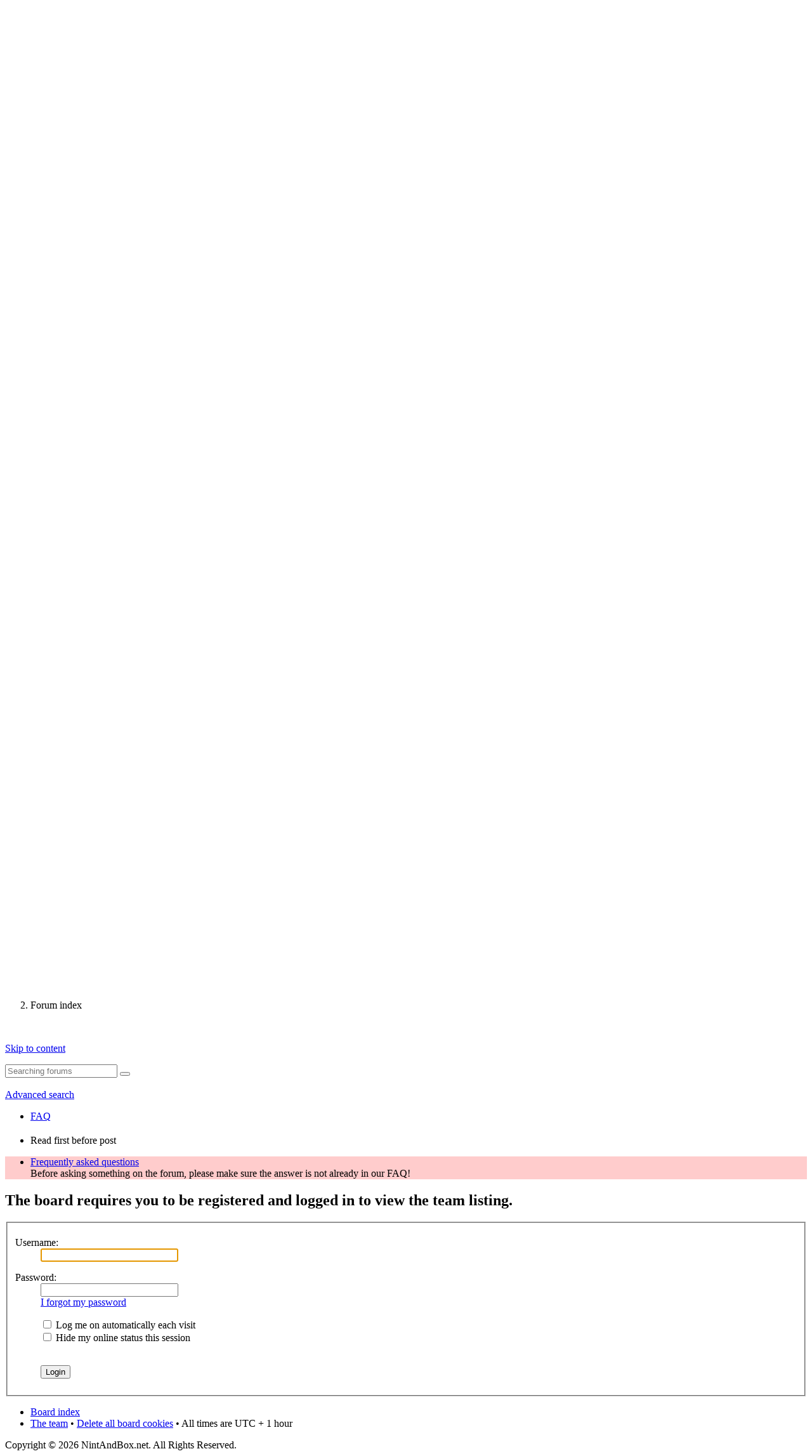

--- FILE ---
content_type: text/html; charset=utf-8
request_url: https://www.nintandbox.net/index.php/en/forum-index/memberlist.php/mode,leaders/sid,5131edbf722be3ad2681d2e720851f9d/
body_size: 7511
content:
<!DOCTYPE html>
<html xmlns="http://www.w3.org/1999/xhtml" xml:lang="en-gb" lang="en-gb" >
    <head>
        <meta name="viewport" content="width=device-width, initial-scale=1.0">
        <script src="/includes_yoyo/jquery/core/jquery-1.9.1.min.js"></script>
        <script src="/includes_yoyo/jquery/core/jquery-noconflict.js"></script>
        <script src="/includes_yoyo/bootstrap/js/bootstrap.min.js"></script>
        <script src="/includes_yoyo/jquery/plugins/jquery.scrolling-parallax.js"></script>
        <script src="/templates/nintandrox/javascript/template.js?20150828"></script>
          <base href="https://www.nintandbox.net/index.php/en/forum-index/memberlist.php/mode,leaders/sid,5131edbf722be3ad2681d2e720851f9d/" />
  <meta http-equiv="content-type" content="text/html; charset=utf-8" />
  <meta name="keywords" content="nintendo,boites,boite,boxes,box,nes,snes,gameboy,color,advance,virtual,boy,nintendo64,game&amp;watch,cover,covers,pochette,pochettes,jaquette,jaquettes,nintendo entertainment system,console,portable,salon,8 bits, 16 bits" />
  <meta name="description" content="Bibliothèque numérique de boites Nintendo - Online free Nintendo boxes library.
Consoles NES, SNES, N64, 64DD, Game&amp;Watch, GameBoy, GameBoy Color, GameBoy Advance, VirtualBoy.
* Embellir sa collection Retrogaming en réalisant ses propres boites gratuitement - Enhance your Retrogaming collection by DIY your own boxes.
* Sauvegarde du patrimoine vidéo-ludique - Backup the video-gaming heritage." />
  <meta name="generator" content="Joomla! - Open Source Content Management" />
  <title> • Login</title>
  <link href="/templates/nintandrox/favicon.ico" rel="shortcut icon" type="image/vnd.microsoft.icon" />
  <link href="https://www.nintandbox.net/index.php/en/component/search/?Itemid=549&amp;jfile=memberlist.php&amp;mode=leaders&amp;sid=5131edbf722be3ad2681d2e720851f9d&amp;format=opensearch" rel="search" title="Search NintAndBox.net" type="application/opensearchdescription+xml" />
  <link rel="stylesheet" href="/includes_yoyo/bootstrap/css/bootstrap.min.css" type="text/css" />
  <link rel="stylesheet" href="/templates/nintandrox/css/template.css?20151114" type="text/css" />
  <link rel="stylesheet" href="/media/mod_languages/css/template.css" type="text/css" />
  <script src="/media/system/js/mootools-core.js" type="text/javascript"></script>
  <script src="/media/system/js/core.js" type="text/javascript"></script>
  <script type="text/javascript">

   if (MooTools != undefined) {
      var mHide = Element.prototype.hide;
      Element.implement({
         hide: function() {
            if (this.hasClass("dropdown")) {
               return this;
            }
            mHide.apply(this, arguments);
         }
      });
   }
function keepAlive() {	var myAjax = new Request({method: "get", url: "index.php"}).send();} window.addEvent("domready", function(){ keepAlive.periodical(2640000); });
  </script>
  <meta http-equiv="content-style-type" content="text/css" />
<meta http-equiv="content-language" content="en-gb" />
<meta http-equiv="imagetoolbar" content="no" />
<meta name="resource-type" content="document" />
<meta name="distribution" content="global" />







<!--
	phpBB style name: prosilver
	Based on style:   prosilver (this is the default phpBB3 style)
	Original author:  Tom Beddard ( http://www.subBlue.com/ )
	Modified by:
-->

<script type="text/javascript">
// <![CDATA[
	var jump_page = 'Enter the page number you wish to go to:';
	var on_page = '';
	var per_page = '';
	var base_url = '';
	var style_cookie = 'phpBBstyle';
	var style_cookie_settings = '; path=/; domain=.nintandbox.net';
	var onload_functions = new Array();
	var onunload_functions = new Array();

	

	/**
	* Find a member
	*/
	function find_username(url)
	{
		popup(url, 760, 570, '_usersearch');
		return false;
	}

	/**
	* New function for handling multiple calls to window.onload and window.unload by pentapenguin
	*/
	window.onload = function()
	{
		for (var i = 0; i < onload_functions.length; i++)
		{
			eval(onload_functions[i]);
		}
	};

	window.onunload = function()
	{
		for (var i = 0; i < onunload_functions.length; i++)
		{
			eval(onunload_functions[i]);
		}
	};

// ]]>
</script>
<script type="text/javascript" src="https://www.nintandbox.net/forum/styles/prosilver/template/styleswitcher.js"></script>
<script type="text/javascript" src="https://www.nintandbox.net/forum/styles/prosilver/template/forum_fn.js"></script>

<link href="https://www.nintandbox.net/forum/styles/prosilver/theme/print.css" rel="stylesheet" type="text/css" media="print" title="printonly" />
<link href="https://www.nintandbox.net/forum/style.php?id=1&amp;lang=en&amp;sid=4197fceffa99f8f292ade267f4eb363d" rel="stylesheet" type="text/css" media="screen, projection" />

<link href="https://www.nintandbox.net/forum/styles/prosilver/theme/normal.css" rel="stylesheet" type="text/css" title="A" />
<link href="https://www.nintandbox.net/forum/styles/prosilver/theme/medium.css" rel="alternate stylesheet" type="text/css" title="A+" />
<link href="https://www.nintandbox.net/forum/styles/prosilver/theme/large.css" rel="alternate stylesheet" type="text/css" title="A++" />

<script type="text/javascript"><!--
	var spoiler_show = "[Reveal]";
	var spoiler_hide = "[Obscure]";
//--></script>
<script type="text/javascript" src="https://www.nintandbox.net/forum/styles/prosilver/template/prime_bbcode_spoiler.js"></script>
<link href="https://www.nintandbox.net/forum/styles/prosilver/theme/prime_bbcode_spoiler.css" rel="stylesheet" type="text/css" />

        
        <!-- HTML5 Shim and Respond.js IE8 support of HTML5 elements and media queries -->
    	<!-- WARNING: Respond.js doesn't work if you view the page via file:// -->
    	<!--[if lt IE 9]>
    		<script src="https://oss.maxcdn.com/html5shiv/3.7.2/html5shiv.min.js"></script>
    		<script src="https://oss.maxcdn.com/respond/1.4.2/respond.min.js"></script>
		<![endif]-->
    

<meta name="google-site-verification" content="google39d5d5f0bada6a1a" />

<script type="text/javascript">
 var _gaq = _gaq || [];
 _gaq.push(['_setAccount', 'UA-37729251-1']);
 _gaq.push(['_setDomainName', 'www.nintandbox.net']);
 _gaq.push(['_setAllowLinker', true]);
_gaq.push(['_trackPageview']);
					
 (function() {
  var ga = document.createElement('script'); ga.type = 'text/javascript'; ga.async = true;
  ga.src = ('https:' == document.location.protocol ? 'https://ssl' : 'http://www') + '.google-analytics.com/ga.js';
  var s = document.getElementsByTagName('script')[0]; s.parentNode.insertBefore(ga, s);
 })();
</script>

</head>

    <body>
        
        <div id="div3"></div>
        <!--<div id="div2"></div>-->
        <div id="div1"></div>
        
        <nav class="navbar navbar-inverse navbar-main navbar-fixed-top" role="navigation">
            <div class="container">
            	<div class="navbar-header">
                	<button type="button" role="button" aria-label="Toggle Navigation" class="navbar-toggle lines-button x collapsed" data-toggle="collapse" data-target="#top-navbar">
			        	<span class="lines"></span>
			        </button>
			        <div class="language-wrapper visible-xs-block">
			        	<div class="mod-languages">

	<ul class="lang-inline">
									<li class="" dir="ltr">
			<a href="/index.php/fr/">
							<img src="/media/mod_languages/images/fr.gif" alt="Basculer en français" title="Basculer en français" class="img-tooltip" data-placement="bottom" />						</a>
			</li>
				</ul>

</div>

			        </div>
                	<a class="home-link" href="/"><span class="glyphicon glyphicon-home navbar-brand animated"></span></a>
               </div>
               <div class="collapse navbar-collapse" id="top-navbar">
                    <ul class="nav navbar-nav">
                        <li class="dropdown">
                            <a href="#" class="dropdown-toggle" data-toggle="dropdown">The website <b class="caret"></b></a>
                            
<ul class="menu dropdown-menu">
<li class="item-546"><a href="/index.php/fr/forum-index/viewforum.php/f,11/en/forum-index" >News</a></li><li class="item-548"><a href="/index.php/en/contacts" >NintAndBox team</a></li><li class="item-563"><div class="divider"></div></li><li class="item-564"><a href="/index.php/en/presentation" >Presentation</a></li><li class="item-565"><a href="/index.php/en/credits" >Credits</a></li><li class="item-566"><a href="/index.php/en/terms-of-use" >Terms of use</a></li></ul>

                        
                        </li>
                        <li class="dropdown">
                            <a href="#" class="dropdown-toggle" data-toggle="dropdown">Games by console <b class="caret"></b></a>
                            <ul class="dropdown-menu">
                                <label>Home video game consoles</label>
                                <li>
                                    <a href="/index.php/nintendo-boxes-project/NES-Famicom"><i class="console-icon-nes"></i> NES - Famicom <span class="badge">509</span> </a>
                                </li>
                                <li>
                                    <a href="/index.php/nintendo-boxes-project/SuperNES-SuperFamicom"><i class="console-icon-snes"></i> Super NES - Super Famicom <span class="badge">749</span> </a>
                                </li>
                                <li>
                                    <a href="/index.php/nintendo-boxes-project/Nintendo64"><i class="console-icon-n64"></i> Nintendo 64 <span class="badge">373</span> </a>
                                </li>
                                <!--<li>
                                    <a href="/index.php/nintendo-boxes-project/Nintendo64DD"><i class="console-icon-64dd"></i> </a>
                                </li>-->
                                <div class="divider"></div>
                                <label>Handheld video game consoles</label>
                                <li>
                                    <a href="/index.php/nintendo-boxes-project/GameAndWatch"><i class="console-icon-gw"></i> Game &amp; Watch <span class="badge">62</span> </a>
                                </li>
                                <li>
                                    <a href="/index.php/nintendo-boxes-project/GameBoy"><i class="console-icon-gb"></i> Game Boy <span class="badge">341</span> </a>
                                </li>
                                <li>
                                    <a href="/index.php/nintendo-boxes-project/Virtual-Boy"><i class="console-icon-vb"></i> Virtual Boy <span class="badge">12</span> </a>
                                </li>
                                <li>
                                    <a href="/index.php/nintendo-boxes-project/GameBoyColor"><i class="console-icon-gbc"></i> Game Boy Color <span class="badge">111</span> </a>
                                </li>
                                <li>
                                    <a href="/index.php/nintendo-boxes-project/GameBoyAdvance"><i class="console-icon-gba"></i> Game Boy Advance <span class="badge">202</span> </a>
                                </li>
                                <div class="divider"></div>
                                <label>Miscellaneous files</label>
                                <li>
                                    <a href="/index.php/nintendo-boxes-project/Divers---Miscellaneous/Aide-a-la-retouche---Restore-tools"> Restore tools</a>
                                </li>
                                <li>
                                    <a href="/index.php/nintendo-boxes-project/Divers---Miscellaneous/CartonsInternes"> Inner trays</a>
                                </li>
                                <li>
                                    <a href="/index.php/nintendo-boxes-project/Divers---Miscellaneous/Consoles"> Consoles</a>
                                </li>
                                <li>
                                    <a href="/index.php/nintendo-boxes-project/Divers---Miscellaneous/Accessoires---Accessories"> Accessories</a>
                                </li>
                                <li>
                                    <a href="/index.php/nintendo-boxes-project/Divers---Miscellaneous/Flyers-garanties-notices-diverses---Flyers-warranties-various-papers/"> Flyers, warranties, various ads and papers</a>
                                </li>
                                <li>
                                    <a href="/index.php/nintendo-boxes-project/Divers---Miscellaneous/Soluces---Walkthough//"> Walkthrough</a>
                                </li>
                            </ul>
                        </li>
                        <li class="dropdown">
                            <a href="#" class="dropdown-toggle" data-toggle="dropdown">The forum <b class="caret"></b></a>
                            
<ul class="menu dropdown-menu">
<li class="item-680"><a href="/index.php/en/all-faqs" >All FAQs</a></li><li class="item-682"><div class="divider"></div></li><li class="item-549 current active"><a href="/index.php/en/forum-index" >Forum index</a></li><li class="item-550"><div class="divider"></div></li><li class="item-627"><a href="/index.php/en/forum-index/viewforum.php/f,3/en/forum-index" >Lounge bar</a></li><li class="item-628"><a href="/index.php/en/forum-index/viewforum.php/f,4/en/forum-index" >Help please!!!</a></li><li class="item-629"><a href="/index.php/en/forum-index/viewforum.php/f,5/en/forum-index" >Requests for new materials and stuffs</a></li><li class="item-630"><a href="/index.php/en/forum-index/viewforum.php/f,6/en/forum-index" >The tutorials</a></li><li class="item-631"><a href="/index.php/en/forum-index/viewforum.php/f,7/en/forum-index" >Show what you did by yourself</a></li><li class="item-658"><a href="/index.php/en/forum-index/viewforum.php/f,12/en/forum-index" >Your Game Rooms or collections</a></li><li class="item-632"><a href="/index.php/en/forum-index/viewforum.php/f,10/en/forum-index" >Introduce yourself!</a></li><li class="item-633"><a href="/index.php/en/forum-index/viewforum.php/f,9/en/forum-index" >Your ideas to improve the website</a></li><li class="item-634"><a href="/index.php/en/forum-index/viewforum.php/f,8/en/forum-index" >Something doesn't work on this website?</a></li></ul>

                        </li>
                        <li class="dropdown">
                            <a href="#" class="dropdown-toggle" data-toggle="dropdown">Contribute <b class="caret"></b></a>
                            <div class="dropdown-menu dropdown-form contribute-form">
                                
                                <div align="center" id="osdonatestatic"><p align="left">You like this project?<br />
Please feel free to support me by sending a PayPal donation!<br />
<br />
Keeping this website up and running takes me endless time and significant amount of money each year. So even a small donation is always welcome!<br />
<br />
Many thanks by advance,<br />
y(oYo)<br />
</p>

	
	
		<form action="https://www.paypal.com/en/cgi-bin/webscr" method="post" target="paypal" role="form" class="form-inline">
			<input type="hidden" name="cmd" value="_donations" />
			<input type="hidden" name="business" value="lionel.amalric@free.fr" />
			<input type="hidden" name="return" value="http://www.nintandbox.net" />
			<input type="hidden" name="undefined_quantity" value="0" />
			<input type="hidden" name="item_name" value="Donate to NintAndBox.net" />
			<div class="form-group">
			Amount:&nbsp;<input class="amount form-control" type="text" name="amount" size="4" maxlength="10" value="2" />
<select name="currency_code" class="form-control">
<option value="EUR">EUR</option>
<option value="USD">USD</option>
<option value="GBP">GBP</option>
<option value="CHF">CHF</option>
<option value="AUD">AUD</option>
<option value="HKD">HKD</option>
<option value="CAD">CAD</option>
<option value="JPY">JPY</option>
<option value="NZD">NZD</option>
<option value="SGD">SGD</option>
<option value="SEK">SEK</option>
<option value="DKK">DKK</option>
<option value="PLN">PLN</option>
<option value="HUF">HUF</option>
<option value="CZK">CZK</option>
<option value="ILS">ILS</option>
<option value="MXN">MXN</option>
</select>
			</div>
			<input type="hidden" name="charset" value="utf-8" />
			<input type="hidden" name="no_shipping" value="1" />
			<input type="hidden" name="image_url" value="http://www.nintandbox.net/templates/nintandrox/images/header-logo-pp.png" />
			<input type="hidden" name="cancel_return" value="http://www.nintandbox.net" />
			<input type="hidden" name="no_note" value="0" /><br /><br />
			<input class="pp-btn" type="image" src="https://www.paypal.com/en_US/i/btn/btn_donateCC_LG.gif" name="submit" alt="PayPal secure payments." />
		</form>
			</div>
                            </div>
                        </li>
                    </ul>
                    <ul class="nav navbar-nav pull-right">
                        <li class="dropdown">
                            <a href="#" class="dropdown-toggle" data-toggle="dropdown">
                                                                    Log in
                                                            <b class="caret"></b></a>
                            <div class="dropdown-menu dropdown-form dropdown-menu-right">
                                <form action="/index.php/en/forum-index" method="post" id="login-form" role="form">
		<div class="form-group">
		<label for="modlgn-username">User Name</label>
		<input id="modlgn-username" type="text" name="username" class="form-control" />
	</div>
	<div class="form-group">
		<label for="modlgn-passwd">Password</label>
		<input id="modlgn-passwd" type="password" name="password" class="form-control" placeholder="Password" />
	</div>
		<div class="checkbox">
		<label for="modlgn-remember" class="checkbox">
			<input id="modlgn-remember" type="checkbox" name="remember" class="inputbox" value="yes"/> Remember Me		</label>
	</div>
		<button type="submit" class="btn btn-success btn-sm">Log in</button>
	<input type="hidden" name="option" value="com_users" />
	<input type="hidden" name="task" value="user.login" />
	<input type="hidden" name="return" value="aW5kZXgucGhwP29wdGlvbj1jb21famZ1c2lvbiZqZmlsZT1tZW1iZXJsaXN0LnBocCZtb2RlPWxlYWRlcnMmc2lkPTUxMzFlZGJmNzIyYmUzYWQyNjgxZDJlNzIwODUxZjlkJkl0ZW1pZD01NDk=" />
	<input type="hidden" name="a52562ea27b3c5c130b500e3e28f40ef" value="1" />	<div class="divider"></div>
	<ul class="menu">
		<li>
			<a href="/index.php/en/user-registration?view=reset">
			Forgot your password?</a>
		</li>
		<li>
			<a href="/index.php/en/user-registration?view=remind">
			Forgot your username?</a>
		</li>
				<li>
			<a href="/index.php/en/user-registration">
				Create an account</a>
		</li>
			</ul>
	</form>

                            </div>
                        </li>
                        <li class="hidden-xs">
                            <div class="mod-languages">

	<ul class="lang-inline">
									<li class="" dir="ltr">
			<a href="/index.php/fr/">
							<img src="/media/mod_languages/images/fr.gif" alt="Basculer en français" title="Basculer en français" class="img-tooltip" data-placement="bottom" />						</a>
			</li>
				</ul>

</div>

                        </li>
                    </ul>
                </div>
            </div>
        </nav>
        
        <div class="body-inner">
            <div class="container container-wrap">
                
                <div class="row top-header">
                    <div class="col-md-5">
                        <img src="/templates/nintandrox/images/header-logo.png" alt="NintAndBox.net - Bibliothèque de boites Nintendo en haute résolution à fabriquer soi-même" />
                        <h3>Collaborative library of Nintendo boxes</h3>
                    </div>
                    <div class="col-md-7">
                                <p><div class="sitedesc">For <strong><span title="Nintendo Entertainment System">NES</span></strong>, <strong><span title="Super Nintendo Entertainment System">SNES</span></strong>, <strong><span title="Nintendo 64">N64</span></strong>, <strong><span title="Game &amp; Watch">G&amp;W</span></strong>, <strong><span title="Game Boy">GB</span></strong>, <strong><span title="Virtual Boy">VB</span></strong>, <strong><span title="Game Boy Color">GBC</span></strong> and <strong><span title="Game Boy Advance">GBA</span></strong> consoles</div>
<div class="sitedesc">Enhance your loose video games collection for free</div>
<div class="sitedesc">Help saving videogaming legacy</div>
<div class="sitedesc">Contribute to the project by sending your scans and your restored boxes</div>
<div class="sitedesc"><a href="/index.php/en/presentation">Read the full website presentation</a> (<a href="/index.php/fr/forum-index/viewtopic.php/f,11/t,1328/#p12999">project started in 2007</a>)</div>
<div class="like"><a href="/index.php/en/video-testimonials-to-nintandbox">Video testimonials</a> to support NintAndBox</div>
<p><a class="btn btn-success btn-xs" href="/index.php/en/forum-index/viewtopic.php/f,6/t,2073">Find how to make your boxes easily</a></p></p>

                    </div>
                </div>
                
                <div class="row">
                    <div class="col-md-8">&nbsp;</div>
                    <div class="col-md-4">
                        <form class="form-search pull-right form-inline" role="form" action="/index.php/en/forum-index" method="post">
	<div class="input-group">
	    <input type="text" name="searchword" class="form-control" placeholder="Search this website">
        <span class="input-group-btn"><button class="btn btn-default btn-sm glyphicon glyphicon-search" type="submit"></button></span>
	</div>
	<input type="hidden" name="task" value="search" />
    <input type="hidden" name="option" value="com_search" />
    <input type="hidden" name="Itemid" value="636" />
</form>
                    </div>
                </div>
                
                                    <ol class="breadcrumb">
                        <li><a href="/index.php/en/">Home</a></li><li class="active">Forum index</li>
                    </ol>
                                
                <div class="row">
                                            <div class="col-md-12">
                                        
                                                
                        <div id="content-main">
                            
<div id="system-message-container">
</div>
                        </div>
                                                
                        <div id="content-main">
                            

<div id="wrap">
	<a id="top" name="top" accesskey="t"></a>
	<div id="page-header">
		<div class="headerbar">
			<div class="inner"><span class="corners-top"><span></span></span>

			<div id="site-description">
				<a href="/index.php/en/forum-index/index.php/sid,4197fceffa99f8f292ade267f4eb363d/" title="Board index" id="logo"><img src="https://www.nintandbox.net/forum/styles/prosilver/imageset/header.png" alt="" title="" /></a>
				<p class="skiplink"><a href="https://www.nintandbox.net/index.php/en/forum-index/memberlist.php/mode,leaders/sid,5131edbf722be3ad2681d2e720851f9d/#start_here">Skip to content</a></p>
			</div>

		
			<div id="search-box">
				<form action="/index.php/en/forum-index/search.php/sid,4197fceffa99f8f292ade267f4eb363d/" method="get" id="search" class="form-inline" role="form">
					<div class="input-group">
					    <input name="keywords" id="keywords" type="text" maxlength="128" title="Searching forums" class="inputbox search form-control" placeholder="Searching forums" />
						<span class="input-group-btn"><button class="btn btn-default glyphicon glyphicon-search btn-sm" type="submit"></button></span>
					</div>
					<br /><a href="/index.php/en/forum-index/search.php/sid,4197fceffa99f8f292ade267f4eb363d/" title="View the advanced search options">Advanced search</a><input type="hidden" name="sid" value="4197fceffa99f8f292ade267f4eb363d" />

				</form>
			</div>
		

			<span class="corners-bottom"><span></span></span></div>
		</div>

		<div class="navbar">
			<div class="inner"><span class="corners-top"><span></span></span>

			

			<ul class="linklist rightside">
				<li class="icon-faq"><a href="/index.php/en/forum-index/faq.php/sid,4197fceffa99f8f292ade267f4eb363d/" title="Frequently Asked Questions">FAQ</a></li>
				
					<!-- <li class="icon-logout"><a href="/index.php/en/forum-index/ucp.php/mode,login/sid,4197fceffa99f8f292ade267f4eb363d/" title="Login" accesskey="x">Login</a></li> -->
				
			</ul>

			<span class="corners-bottom"><span></span></span></div>
		</div>

	</div>

	<a name="start_here"></a>
	<div id="page-body">
		
		
		<div class="forabg foragb-faq" style="margin-top: 20px;">
		    <div class="inner">
		        <span class="corners-top">
		            <span></span>
		        </span>
		        <ul class="topiclist">
		            <li class="header">
		                <dl class="icon">
		                    <dt style="width: 100%;">Read first before post</dt>
		                </dl>
		            </li>
		        </ul>
		        <ul class="topiclist forums" style="background-color: #ffcccc;background-image: none;">
		            <li class="row">
		                <dl class="icon" style="background-image: url('/forum/styles/prosilver/imageset/forum_faq.gif'); background-repeat: no-repeat;">
		                    <dt style="width: 100%;">
		                        <a href="https://www.nintandbox.net/index.php/en/all-faqs" class="forumtitle">Frequently asked questions</a>
		                        <br>Before asking something on the forum, please make sure the answer is not already in our FAQ!
		                    </dt>
		                </dl>
		            </li>
		        </ul>
		        <span class="corners-bottom"><span></span></span>
		    </div>
		</div>

<script type="text/javascript">
// <![CDATA[
	onload_functions.push('document.getElementById("username").focus();');
// ]]>
</script>

<form action="/index.php/en/forum-index/ucp.php/mode,login/sid,4197fceffa99f8f292ade267f4eb363d/" method="post" id="login">
<div class="panel">
	<div class="inner"><span class="corners-top"><span></span></span>

	<div class="content">
		<h2>The board requires you to be registered and logged in to view the team listing.</h2>

		<fieldset class="fields1">
		
		<dl>
			<dt><label for="username">Username:</label></dt>
			<dd><input type="text" tabindex="1" name="username" id="username" size="25" value="" class="inputbox autowidth" /></dd>
		</dl>
		<dl>
			<dt><label for="password">Password:</label></dt>
			<dd><input type="password" tabindex="2" id="password" name="password" size="25" class="inputbox autowidth" /></dd>
			<dd><a href="/index.php/en/forum-index/ucp.php/mode,sendpassword/sid,4197fceffa99f8f292ade267f4eb363d/">I forgot my password</a></dd>
		</dl>
		
		<dl>
			<dd><div class="checkbox"><label for="autologin"><input type="checkbox" name="autologin" id="autologin" tabindex="4" /> Log me on automatically each visit</label></div></dd>
			<dd><div class="checkbox"><label for="viewonline"><input type="checkbox" name="viewonline" id="viewonline" tabindex="5" /> Hide my online status this session</label></div></dd>
		</dl>
		

		<input type="hidden" name="redirect" value="./memberlist.php?language=en-GB&amp;format=html&amp;mode=leaders&amp;sid=5131edbf722be3ad2681d2e720851f9d&amp;lang=en&amp;sid=4197fceffa99f8f292ade267f4eb363d" />

		<dl>
			<dt>&nbsp;</dt>
			<dd><input type="hidden" name="sid" value="4197fceffa99f8f292ade267f4eb363d" />
<input type="submit" name="login" tabindex="6" value="Login" class="btn btn-success btn-sm" /></dd>
		</dl>
		</fieldset>
	</div>
	<span class="corners-bottom"><span></span></span></div>
</div>




</form>

</div>

<div id="page-footer">

	<div class="navbar">
		<div class="inner"><span class="corners-top"><span></span></span>

		<ul class="linklist">
			<li class="icon-home"><a href="/index.php/en/forum-index/index.php/sid,4197fceffa99f8f292ade267f4eb363d/" accesskey="h">Board index</a></li>
				
			<li class="rightside"><a href="/index.php/en/forum-index/memberlist.php/mode,leaders/sid,4197fceffa99f8f292ade267f4eb363d/">The team</a> &bull; <a href="/index.php/en/forum-index/ucp.php/mode,delete_cookies/sid,4197fceffa99f8f292ade267f4eb363d/">Delete all board cookies</a> &bull; All times are UTC + 1 hour </li>
		</ul>

		<span class="corners-bottom"><span></span></span></div>
	</div>

	
	
</div>

</div>

<div>
	<a id="bottom" name="bottom" accesskey="z"></a>
	
</div>


                        </div>
                        
                                                
                    </div>
        
                                    </div>
    
            </div>
            
            <footer>
                <nav class="navbar navbar-inverse">
                    <div class="navbar-inner">
                        <div class="navbar-text">
                            Copyright &#169; 2026 NintAndBox.net. All Rights Reserved.
                        </div>
                    </div>
                </nav>
            </footer>
            
        </div>
        
        
        
<script type="text/javascript">
    // <![CDATA[
    function googleSectionalElementInit() {
        new google.translate.SectionalElement({pageLanguage: 'auto',sectionalNodeClassName: 'goog-trans-section',
        controlNodeClassName: 'goog-trans-control',background: '#f0ffff'}, 'google_sectional_element');
    }
    // ]]>
</script>
<script type="text/javascript" src="https://translate.google.com/translate_a/element.js?cb=googleSectionalElementInit&ug=section&hl=en"></script>
        <script type="text/javascript">
          var _gaq = _gaq || [];
          _gaq.push(['_setAccount', 'UA-37729251-2']);
          _gaq.push(['_trackPageview']);
          (function() {
            var ga = document.createElement('script'); ga.type = 'text/javascript'; ga.async = true;
            ga.src = ('https:' == document.location.protocol ? 'https://ssl' : 'http://www') + '.google-analytics.com/ga.js';
            var s = document.getElementsByTagName('script')[0]; s.parentNode.insertBefore(ga, s);
          })();
        </script>
    </body>
</html>
